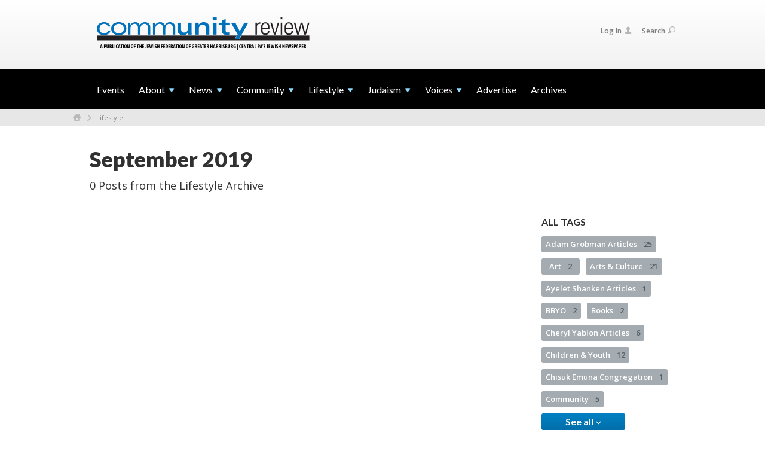

--- FILE ---
content_type: text/html; charset=UTF-8
request_url: https://www.communityreviewhbg.org/lifestyle/archive/2019/09
body_size: 4676
content:
<!DOCTYPE html>
<html lang="en-US" dir="ltr">
<head>
    
    <title>September 2019 | Lifestyle
 | Community Review</title>

    <meta name="description" content="">
    <meta http-equiv="Content-type" content="text/html; charset=utf-8" />
    <meta name="viewport" content="width=device-width">
    <meta name="format-detection" content="telephone=no">
    <meta name="fedweb-master" content="true">

    

        
    
    
            
            
            <link rel="shortcut icon" href="https://cdn.fedweb.org/fed-63/favicon-1562779535.ico" />
    
    
    <link rel="stylesheet" href="https://cdn.fedweb.org/assets/built/theme_base.css?rel=732ab86" />
    <link rel="stylesheet" type="text/css" href="https://www.communityreviewhbg.org/theme-stylesheet/site275_theme1?rel=732ab86.10ebbbb5" />

            
        
        
                    <style media="screen" type="text/css">
                .main-nav{
background: rgb(0, 0, 0);
}
.main-nav .shell{
width: 100%;
background-color: black;
}

/* reduced padding on 2nd footer row */
.footer-row:last-child .footer-column-wrapper{
  padding-top: 30px;
  padding-bottom: 30px;
}
            </style>
            
    
    
    
    
    

    
    <script src="//maps.google.com/maps/api/js?key=AIzaSyAVI9EpnhUbtO45EWta7tQ235hxRxVrjN8"></script>

    <script type="text/javascript" src="https://cdn.fedweb.org/assets/built/theme_base.min.js?rel=732ab86"></script>

    <script type="text/javascript" src="https://cdn.fedweb.org/assets/built/theme1.min.js?rel=732ab86"></script>

            
        
        
            
            
            
    <!-- Render Embed Codes BEGIN -->
    <!-- Global site tag (gtag.js) - Google Analytics -->
<script async src="https://www.googletagmanager.com/gtag/js?id=UA-160881123-1"></script>
<script>
  window.dataLayer = window.dataLayer || [];
  function gtag(){dataLayer.push(arguments);}
  gtag('js', new Date());

  gtag('config', 'UA-160881123-1');
</script>



    <!-- Render Embed Codes END -->

    <!-- Page Custom CSS BEGIN -->
        <!-- Page Custom CSS END -->

    <!-- Code Component CSS BEGIN -->
            
        <!-- Code Component CSS BEGIN -->

    <!-- Code Component Javascript BEGIN -->
            
        <!-- Code Component Javascript END -->
</head>
<body data-site-type="federation" class=" section-stream section-stream-archive section-id-3450
">

    
    
    
    <section class="page-wrapper ">
        <header class="
                page-header
            ">
            
                        <div class="sticky-header-container ">
                <div class="header-wrap">
                    <div class="shell">
                        <span class="mobile-top-wrapper">
                            <span class="mobile-top-wrapper-row">
                                <span class="mobile-top-wrapper-cell">
                                    <div id="logo" class=" ">
                                        <a href="https://www.communityreviewhbg.org">
                                                                                            <img src="https://cdn.fedweb.org/cache/fed-63/site-275-logo-1564152593.png"/>
                                                                                        
                                            <span class="notext">Community Review</span>
                                        </a>
                                    </div>
                                </span>
                                                                <span class="mobile-top-wrapper-cell">
                                    <a href="#" class="menu-btn">Menu</a>
                                </span>
                            </span>
                        </span>

                                                    <nav class="top-nav">
                                
                                <ul class="round-nav">
                                                                   </ul>

                                <ul class="user-nav">
                                    <li class="account-item">
                                                                                    <a href="https://www.communityreviewhbg.org/login">Log In<i class="ss-icon ico-user ss-user"></i></a>
                                                                            </li>
                                    <li>
                                        <a href="#" class="search-link">Search<i class="ss-icon ico-search ss-search"></i></a>
                                        <form action="https://www.communityreviewhbg.org/search" method="get" class="top-search">
	<input type="text" class="field" name="keywords" value="" placeholder="Search"/>
	<input type="submit" value="Search" class="submit-button">
</form>                                    </li>
                                </ul>

                                                            </nav>
                                            </div>
                </div>
                <div class="navs">
                    <nav class="top-nav-mobile">
                        <div class="shell">
                            <ul class="user-nav-mobile">

                                
                                
                                                                    <li class="logout-item"><a href="https://www.communityreviewhbg.org/login">Log In</a></li>
                                                            </ul>
                            
                                                        <ul class="social-nav-mobile">
                                                            </ul>
                        </div>
                    </nav>

                    
                    <nav class="
        main-nav
        align-left
        padding-x-default
        padding-y-default
        font-size-16
        ">
    <div class="shell">

        <ul><li><a href="https://communityreviewhbg.org/events-calendar">Events</a></li><li class="taphover"><a href="https://communityreviewhbg.org/about"> <span class="no-wrap">About<i class="ico-arrow"></i></span></a><div class="dd"><ul><li><a href="https://communityreviewhbg.org/about/subscribe">Subscribe</a></li><li><a href="https://communityreviewhbg.org/advertise">Advertise</a></li></ul></div></li><li class="taphover"><a href="https://communityreviewhbg.org/news"> <span class="no-wrap">News<i class="ico-arrow"></i></span></a><div class="dd"><ul><li><a href="https://jewishharrisburg.org/covid-19-info-and-updates">COVID-19</a></li><li><a href="https://communityreviewhbg.org/news/national-international">National/International</a></li><li><a href="https://communityreviewhbg.org/news/local">Local</a></li><li><a href="https://communityreviewhbg.org/israel">Israel</a></li></ul></div></li><li class="taphover"><a href="https://communityreviewhbg.org/community"> <span class="no-wrap">Community<i class="ico-arrow"></i></span></a><div class="dd"><ul><li class="taphover"><span class="nav-type-text-item">Nearby Regions</span><div class="dd"><ul><li><a href="https://communityreviewhbg.org/lebanon">Lebanon</a></li><li><a href="https://communityreviewhbg.org/harrisburg">Harrisburg</a></li><li><a href="https://communityreviewhbg.org/community/york">York</a></li></ul></div></li><li class="taphover"><span class="nav-type-text-item">Jewish Agencies</span><div class="dd"><ul><li><a href="https://communityreviewhbg.org/campus-of-the-jewish-home">Campus of the Jewish Home</a></li><li><a href="https://communityreviewhbg.org/the-silver-academy">The Silver Academy</a></li><li><a href="https://communityreviewhbg.org/jewish-family-service">Jewish Family Service</a></li><li><a href="https://communityreviewhbg.org/jewish-community-foundation">Jewish Community Foundation</a></li><li><a href="https://communityreviewhbg.org/jewish-federation-of-greater-harrisburg">Jewish Federation of Greater Harrisburg</a></li></ul></div></li><li><a href="https://communityreviewhbg.org/community/announcementsmazel-tovs">Announcements/Mazel Tovs</a></li><li><a href="https://communityreviewhbg.org/community/obituaries">Obituaries</a></li></ul></div></li><li class="taphover"><a href="https://communityreviewhbg.org/lifestyle"> <span class="no-wrap">Lifestyle<i class="ico-arrow"></i></span></a><div class="dd"><ul><li><a href="https://communityreviewhbg.org/lifestyle/arts-culture">Arts + Culture</a></li><li><a href="https://communityreviewhbg.org/lifestyle/sports">Sports</a></li><li><a href="https://communityreviewhbg.org/lifestyle/adults-families">Adults & Families</a></li><li><a href="https://communityreviewhbg.org/lifestyle/childrenandyouth">Children & Youth</a></li><li><a href="https://communityreviewhbg.org/seniors">Seniors</a></li></ul></div></li><li class="taphover"><a href="https://communityreviewhbg.org/judaism"> <span class="no-wrap">Judaism<i class="ico-arrow"></i></span></a><div class="dd"><ul><li><a href="https://communityreviewhbg.org/judaism/holidays">Holidays</a></li><li class="taphover"><a href="https://communityreviewhbg.org/judaism/synagogues"> <span class="no-wrap">Synagogues<i class="ico-arrow"></i></span></a><div class="dd"><ul><li><a href="https://communityreviewhbg.org/judaism/synagogues/temple-beth-shalom">Temple Beth Shalom</a></li><li><a href="https://communityreviewhbg.org/judaism/synagogues/temple-ohev-sholom">Temple Ohev Sholom</a></li><li><a href="https://communityreviewhbg.org/judaism/synagogues/kesher-israel-congregation">Kesher Israel Congregation</a></li><li><a href="https://communityreviewhbg.org/judaism/synagogues/chisuk-emuna-congregation">Chisuk Emuna Congregation</a></li><li><a href="https://communityreviewhbg.org/judaism/synagogues/beth-el-temple">Beth El Temple</a></li></ul></div></li></ul></div></li><li class="taphover"><a href="https://communityreviewhbg.org/voices"> <span class="no-wrap">Voices<i class="ico-arrow"></i></span></a><div class="dd"><ul><li><a href="https://communityreviewhbg.org/voices/communityvoices">Community Voices</a></li><li><a href="https://communityreviewhbg.org/voices/rabbis">Local Rabbis</a></li><li><a href="https://communityreviewhbg.org/voices/ceoletters">CEO Letters</a></li></ul></div></li><li><a href="https://communityreviewhbg.org/advertise">Advertise</a></li><li><a href="https://jewishharrisburg.org/resources/community-review/community-review-archives">Archives</a></li></ul>

        
    </div>
</nav>

                </div>
            </div>

                            <nav class="breadcrumbs">
                    <div class="shell">
                        <div class="row">
                            <ul>
                                <li><a href="https://www.communityreviewhbg.org" class="home-link">Home</a></li>

                                                                                                            <li>
                                                                                            <a href="https://communityreviewhbg.org/lifestyle">
                                                                                            Lifestyle
                                            </a>
                                        </li>
                                                                    
                            </ul>
                        </div>
                    </div>
                </nav>
            
                            
                                    </header>

                                
    <section class="page-main">
        <div class="shell">
            <section class="row">
                <section class="col-7 col-12-mobile">
                    <header class="page-title">
                        <h2>September 2019</h2>
                        <h3>0 Posts from the Lifestyle Archive</h3>
                    </header>
                </section>
            </section>
        </div>
        <div class="shell">
            <section class="row">
                <section class="col-8">
                    <div class="news list">

                        
                    </div>

                    

                    

                </section>
                <aside class="col-3 offset-1 offset-1-mobile">

                    <div class="widget">
        <h4>All Tags</h4>
        <ul class="tags" id="list_tags">
                            <li >
                    <a href="/tag-clicked/33050/3450/78284">
                        Adam Grobman Articles
                        <span class="num">
                            25
                        </span>
                    </a>
                </li>
                            <li >
                    <a href="/tag-clicked/33050/3450/77946">
                        Art
                        <span class="num">
                            2
                        </span>
                    </a>
                </li>
                            <li >
                    <a href="/tag-clicked/33050/3450/80198">
                        Arts &amp; Culture
                        <span class="num">
                            21
                        </span>
                    </a>
                </li>
                            <li >
                    <a href="/tag-clicked/33050/3450/82473">
                        Ayelet Shanken Articles
                        <span class="num">
                            1
                        </span>
                    </a>
                </li>
                            <li >
                    <a href="/tag-clicked/33050/3450/80658">
                        BBYO
                        <span class="num">
                            2
                        </span>
                    </a>
                </li>
                            <li >
                    <a href="/tag-clicked/33050/3450/78102">
                        Books
                        <span class="num">
                            2
                        </span>
                    </a>
                </li>
                            <li >
                    <a href="/tag-clicked/33050/3450/81711">
                        Cheryl Yablon Articles
                        <span class="num">
                            6
                        </span>
                    </a>
                </li>
                            <li >
                    <a href="/tag-clicked/33050/3450/78078">
                        Children &amp; Youth
                        <span class="num">
                            12
                        </span>
                    </a>
                </li>
                            <li >
                    <a href="/tag-clicked/33050/3450/77958">
                        Chisuk Emuna Congregation
                        <span class="num">
                            1
                        </span>
                    </a>
                </li>
                            <li >
                    <a href="/tag-clicked/33050/3450/77947">
                        Community
                        <span class="num">
                            5
                        </span>
                    </a>
                </li>
                            <li style="display: none;">
                    <a href="/tag-clicked/33050/3450/80277">
                        COVID-19
                        <span class="num">
                            6
                        </span>
                    </a>
                </li>
                            <li style="display: none;">
                    <a href="/tag-clicked/33050/3450/78283">
                        Culture
                        <span class="num">
                            3
                        </span>
                    </a>
                </li>
                            <li style="display: none;">
                    <a href="/tag-clicked/33050/3450/79678">
                        Early Learning Center
                        <span class="num">
                            1
                        </span>
                    </a>
                </li>
                            <li style="display: none;">
                    <a href="/tag-clicked/33050/3450/80049">
                        Edward S. Finkelstein Harrisburg Jewish Film Festival
                        <span class="num">
                            10
                        </span>
                    </a>
                </li>
                            <li style="display: none;">
                    <a href="/tag-clicked/33050/3450/77914">
                        Features
                        <span class="num">
                            44
                        </span>
                    </a>
                </li>
                            <li style="display: none;">
                    <a href="/tag-clicked/33050/3450/78080">
                        Federation
                        <span class="num">
                            4
                        </span>
                    </a>
                </li>
                            <li style="display: none;">
                    <a href="/tag-clicked/33050/3450/79042">
                        Food
                        <span class="num">
                            4
                        </span>
                    </a>
                </li>
                            <li style="display: none;">
                    <a href="/tag-clicked/33050/3450/82638">
                        Green Hills Swim Club
                        <span class="num">
                            1
                        </span>
                    </a>
                </li>
                            <li style="display: none;">
                    <a href="/tag-clicked/33050/3450/79043">
                        Hershey
                        <span class="num">
                            1
                        </span>
                    </a>
                </li>
                            <li style="display: none;">
                    <a href="/tag-clicked/33050/3450/79679">
                        Holidays
                        <span class="num">
                            5
                        </span>
                    </a>
                </li>
                            <li style="display: none;">
                    <a href="/tag-clicked/33050/3450/79208">
                        Holocaust
                        <span class="num">
                            4
                        </span>
                    </a>
                </li>
                            <li style="display: none;">
                    <a href="/tag-clicked/33050/3450/83581">
                        Interfaith
                        <span class="num">
                            1
                        </span>
                    </a>
                </li>
                            <li style="display: none;">
                    <a href="/tag-clicked/33050/3450/78285">
                        Israel
                        <span class="num">
                            5
                        </span>
                    </a>
                </li>
                            <li style="display: none;">
                    <a href="/tag-clicked/33050/3450/78100">
                        JCC
                        <span class="num">
                            16
                        </span>
                    </a>
                </li>
                            <li style="display: none;">
                    <a href="/tag-clicked/33050/3450/83190">
                        Jenna Rappaport Articles
                        <span class="num">
                            1
                        </span>
                    </a>
                </li>
                            <li style="display: none;">
                    <a href="/tag-clicked/33050/3450/80793">
                        Jewish Community Foundation
                        <span class="num">
                            1
                        </span>
                    </a>
                </li>
                            <li style="display: none;">
                    <a href="/tag-clicked/33050/3450/79681">
                        Jewish Family Service
                        <span class="num">
                            1
                        </span>
                    </a>
                </li>
                            <li style="display: none;">
                    <a href="/tag-clicked/33050/3450/79676">
                        Jewish Group Home
                        <span class="num">
                            1
                        </span>
                    </a>
                </li>
                            <li style="display: none;">
                    <a href="/tag-clicked/33050/3450/79677">
                        Jodie Raffensperger Articles
                        <span class="num">
                            1
                        </span>
                    </a>
                </li>
                            <li style="display: none;">
                    <a href="/tag-clicked/33050/3450/78194">
                        Judaism
                        <span class="num">
                            4
                        </span>
                    </a>
                </li>
                            <li style="display: none;">
                    <a href="/tag-clicked/33050/3450/80050">
                        Julie Sherman Articles
                        <span class="num">
                            9
                        </span>
                    </a>
                </li>
                            <li style="display: none;">
                    <a href="/tag-clicked/33050/3450/82244">
                        Kim Kupfer Articles
                        <span class="num">
                            1
                        </span>
                    </a>
                </li>
                            <li style="display: none;">
                    <a href="/tag-clicked/33050/3450/82939">
                        Kol Haneshama
                        <span class="num">
                            1
                        </span>
                    </a>
                </li>
                            <li style="display: none;">
                    <a href="/tag-clicked/33050/3450/82970">
                        Lancaster
                        <span class="num">
                            1
                        </span>
                    </a>
                </li>
                            <li style="display: none;">
                    <a href="/tag-clicked/33050/3450/79673">
                        Lifes
                        <span class="num">
                            1
                        </span>
                    </a>
                </li>
                            <li style="display: none;">
                    <a href="/tag-clicked/33050/3450/78079">
                        Lifestyle
                        <span class="num">
                            33
                        </span>
                    </a>
                </li>
                            <li style="display: none;">
                    <a href="/tag-clicked/33050/3450/80196">
                        Macy Deskiewicz Articles
                        <span class="num">
                            1
                        </span>
                    </a>
                </li>
                            <li style="display: none;">
                    <a href="/tag-clicked/33050/3450/82478">
                        MarkJoseph Kasian Articles
                        <span class="num">
                            1
                        </span>
                    </a>
                </li>
                            <li style="display: none;">
                    <a href="/tag-clicked/33050/3450/78192">
                        Mary Klaus Articles
                        <span class="num">
                            12
                        </span>
                    </a>
                </li>
                            <li style="display: none;">
                    <a href="/tag-clicked/33050/3450/81163">
                        Music
                        <span class="num">
                            3
                        </span>
                    </a>
                </li>
                            <li style="display: none;">
                    <a href="/tag-clicked/33050/3450/79674">
                        National
                        <span class="num">
                            1
                        </span>
                    </a>
                </li>
                            <li style="display: none;">
                    <a href="/tag-clicked/33050/3450/78110">
                        Roberta Krieger Articles
                        <span class="num">
                            14
                        </span>
                    </a>
                </li>
                            <li style="display: none;">
                    <a href="/tag-clicked/33050/3450/79675">
                        Sababa
                        <span class="num">
                            2
                        </span>
                    </a>
                </li>
                            <li style="display: none;">
                    <a href="/tag-clicked/33050/3450/82477">
                        Sammy Schwab Articles
                        <span class="num">
                            1
                        </span>
                    </a>
                </li>
                            <li style="display: none;">
                    <a href="/tag-clicked/33050/3450/77745">
                        Seniors
                        <span class="num">
                            26
                        </span>
                    </a>
                </li>
                            <li style="display: none;">
                    <a href="/tag-clicked/33050/3450/78099">
                        Sports
                        <span class="num">
                            23
                        </span>
                    </a>
                </li>
                            <li style="display: none;">
                    <a href="/tag-clicked/33050/3450/80197">
                        Susan Strickland Articles
                        <span class="num">
                            1
                        </span>
                    </a>
                </li>
                            <li style="display: none;">
                    <a href="/tag-clicked/33050/3450/77912">
                        Synagogues
                        <span class="num">
                            1
                        </span>
                    </a>
                </li>
                            <li style="display: none;">
                    <a href="/tag-clicked/33050/3450/78452">
                        Terri Travers Articles
                        <span class="num">
                            9
                        </span>
                    </a>
                </li>
                            <li style="display: none;">
                    <a href="/tag-clicked/33050/3450/84227">
                        Ukraine
                        <span class="num">
                            1
                        </span>
                    </a>
                </li>
            
        </ul>
        <div class="buttons">
            <button class="button small" id="link_more" aria-expanded="false">See all <i class="fa fa-angle-down" style="color: inherit" id="more"></i></button>
        </div>
    </div>


                    
                    

                </aside>
            </section>
        </div>
        
    </section>

        
        <section class="hovering-side-bar unpositioned">
            <div class="items">
                                                </div>
        </section>

        <div class="footer-push"></div>
    </section>

    <footer class="page-footer">
        <div class="footer-wrapper">
            <div class="footer-row row row-has-footernavigation row-has-contactus "
                 >
                <div class="shell">
                    <section class="footer-section flex-container justify-space-between nowrap">
                                                            <section class="flex-item col-8 footer-column item-count-1">
                                    <div class="footer-column-wrapper">
                                                                                                                                                                                        <div id="component-518778" class="component-container component-class-footernavigation ">
                                                        <div class="footer-navigation">
    <div class="flex-container justify-space-between" data-cols="1">
        <div class="flex-item">
                                     <h4>                     <a href="https://communityreviewhbg.org/news">Top Stories</a>
                 </h4>                         </div>
        </div>
</div>
                                                    </div>
                                                                                                                                                                        </div>
                                </section>
                                                            <section class="flex-item col-4 footer-column item-count-1">
                                    <div class="footer-column-wrapper">
                                                                                                                                                                                        <div id="component-518779" class="component-container component-class-contactus ">
                                                        <div class="contact-us">
    <h4>CONTACT US</h4>
    <address>
        <p class="location">
            <i class="ss-icon ss-location"></i><br>
            
                            Community Review - Central PA&#039;s Jewish Newspaper<br />
            
                            3301 N. Front St. <br />
            
            
            Harrisburg, PA 17110
        </p>
        <p class="contact" style="margin-top: 12px;">
            <i class="ss-icon ss-phone"></i><br>

                            717-236-9555 <br />
            
            <a class="contact-email" href="/cdn-cgi/l/email-protection#22554740514b5647624847554b514a4447464a40450c4d5045"><span class="__cf_email__" data-cfemail="7b0c1e1908120f1e3b111e0c1208131d1e1f13191c5514091c">[email&#160;protected]</span></a>
        </p>
    </address>
</div>

                                                    </div>
                                                                                                                                                                        </div>
                                </section>
                                                </section> <!-- /.footer-section -->
                </div> <!-- /.shell -->
            </div> <!-- /.footer-row -->
                                <div class="footer-row row row-has-wysiwyg "
                 >
                <div class="shell">
                    <section class="footer-section flex-container justify-space-between nowrap">
                                                            <section class="flex-item col-12 footer-column item-count-1">
                                    <div class="footer-column-wrapper">
                                                                                                                                                                                        <div id="component-518780" class="component-container component-class-wysiwyg ">
                                                        <div class="editor-copy"><div class="custom-footer"><p>Community Review is published bi-weekly and online by the Jewish Federation of Greater Harrisburg. Subscription rate: $50/year.</p>

<p>The opinions expressed in the Community Review do not necessarily reflect the position of the Jewish Federation of Greater Harrisburg. <em>The Federation does not endorese any candidate or political party for any elected office. </em></p></div></div>
                                                    </div>
                                                                                                                                                                        </div>
                                </section>
                                                </section> <!-- /.footer-section -->
                </div> <!-- /.shell -->
            </div> <!-- /.footer-row -->
            

        </div> <!-- /.footer-wrapper -->
        <section class="copy">
            <div class="shell">
                <p class="left"><a href="#" class="logo">
                                            <img src="https://cdn.fedweb.org/assets/theme1/stylesheets/images/logo-footer.png" alt="" />
                                    </a> Copyright &copy; 2026 Community Review - Central PA&#039;s Jewish Newspaper. All Rights Reserved.</p>
                                    <p class="right">Powered by FEDWEB &reg; Central     <a href="https://www.communityreviewhbg.org/privacy-policy" class="privacy-policy">Privacy Policy</a>     <a href="https://www.communityreviewhbg.org/terms-of-use">Terms of Use</a></p>
                            </div>
        </section> <!-- /.copy -->
    </footer>

    
    
    
    
    
    
    
    
    <script data-cfasync="false" src="/cdn-cgi/scripts/5c5dd728/cloudflare-static/email-decode.min.js"></script><script type="text/javascript">
	window.base_asset_url = "https:\/\/cdn.fedweb.org\/";
</script>

    
        <script>
        var $linkMore = $('#link_more');

        $linkMore.click(function(){
            $('ul#list_tags').children().show();
            $linkMore.hide();
        });
    </script>

    
</body>
</html>
